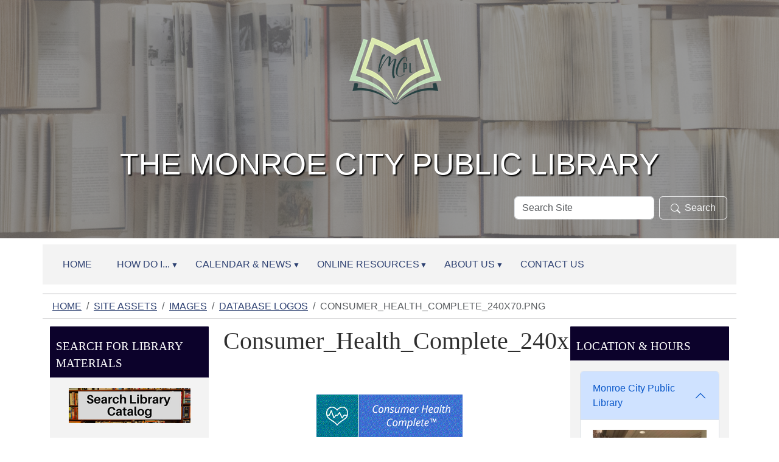

--- FILE ---
content_type: text/html;charset=utf-8
request_url: https://www.monroecity.lib.mo.us/site-assets/images/database-logos/consumer_health_complete_240x70.png/view
body_size: 9414
content:
<!DOCTYPE html>
<html xmlns="http://www.w3.org/1999/xhtml" class="h-100" lang="en" xml:lang="en">

<head><meta http-equiv="Content-Type" content="text/html; charset=UTF-8" />
  <title>Consumer_Health_Complete_240x70.png — The Monroe City Public Library</title><title>image/png</title><title>Dimension</title><title>Size</title>
    <meta name="viewport" content="width=device-width, initial-scale=1" />
    <meta name="theme-color" content="#ffffff" /><style>
    .interior #outer-header-wrapper {
      background: #fff url(https://www.monroecity.lib.mo.us/site-assets/images/subheader/@@images/image.jpg) no-repeat top center;
      background-size: cover;
      background-position: center top;
    }
  </style><meta charset="utf-8" /><meta name="twitter:card" content="summary" /><meta property="og:site_name" content="The Monroe City Public Library" /><meta property="og:title" content="Consumer_Health_Complete_240x70.png" /><meta property="og:type" content="website" /><meta property="og:description" content="" /><meta property="og:url" content="https://www.monroecity.lib.mo.us/site-assets/images/database-logos/consumer_health_complete_240x70.png/view" /><meta property="og:image" content="https://www.monroecity.lib.mo.us/site-assets/images/database-logos/consumer_health_complete_240x70.png/@@images/image-1200-e68212b805d2cef610e5103be51605fe.png" /><meta property="og:image:width" content="240" /><meta property="og:image:height" content="70" /><meta property="og:image:type" content="image/png" /><meta name="viewport" content="width=device-width, initial-scale=1.0" /><meta name="generator" content="Plone - https://plone.org/" /><link rel="canonical" href="https://www.monroecity.lib.mo.us/site-assets/images/database-logos/consumer_health_complete_240x70.png" /><link rel="preload icon" type="image/vnd.microsoft.icon" href="https://www.monroecity.lib.mo.us/favicon.ico" /><link rel="mask-icon" href="https://www.monroecity.lib.mo.us/favicon.ico" /><link href="https://www.monroecity.lib.mo.us/@@search" rel="search" title="Search this site" /><link data-bundle="easyform" href="https://www.monroecity.lib.mo.us/++webresource++b6e63fde-4269-5984-a67a-480840700e9a/++resource++easyform.css" media="all" rel="stylesheet" type="text/css" /><link data-bundle="mosaic-css" href="https://www.monroecity.lib.mo.us/++webresource++194c6646-85f9-57d9-9c89-31147d080b38/++plone++mosaic/mosaic.min.css" media="all" rel="stylesheet" type="text/css" /><link data-bundle="plone-fullscreen" href="https://www.monroecity.lib.mo.us/++webresource++ac83a459-aa2c-5a45-80a9-9d3e95ae0847/++plone++static/plone-fullscreen/fullscreen.css" media="all" rel="stylesheet" type="text/css" /><link href="https://www.monroecity.lib.mo.us/theme_style.css" media="all" rel="stylesheet" type="text/css" /><script data-bundle="jsalerts" integrity="sha384-uC1GjbHHMxmuv4fgnc9nmFyEE6ZklvpLwdz/9m/Eo1sCk0mUJIa33/uDF8lGgUgQ" src="https://www.monroecity.lib.mo.us/++webresource++7ecfcf48-cce3-5b68-958b-9648452528b4/++plone++collective.alerts/jsalerts-remote.min.js"></script><script data-bundle="plone-fullscreen" integrity="sha384-yAbXscL0aoE/0AkFhaGNz6d74lDy9Cz7PXfkWNqRnFm0/ewX0uoBBoyPBU5qW7Nr" src="https://www.monroecity.lib.mo.us/++webresource++6aa4c841-faf5-51e8-8109-90bd97e7aa07/++plone++static/plone-fullscreen/fullscreen.js"></script><script data-bundle="plone" integrity="sha384-10Qe/QrU7Gixx5Q42MBnBA9KQdjKfonEsQ6yZ6ol2Z8D9usXt/Tsa1iTWSAuSXaa" src="https://www.monroecity.lib.mo.us/++webresource++fed1f233-5888-5282-956c-f4e82a740844/++plone++static/bundle-plone/bundle.min.js"></script><script data-bundle="ploud" integrity="sha384-CtRl/hwZtrrPWS2ruFwNuXM4fUXOEuMSP8X9fPL2oIvdtWJST/9pKbAroBnceqUR" src="https://www.monroecity.lib.mo.us/++webresource++c056b5fc-decb-58a9-be68-455a4e26b832/++plone++esp.library/ploud-remote.min.js"></script></head>
<body class="col-content col-one col-two frontend icons-on portaltype-image section-site-assets site-Plone subsection-images subsection-images-database-logos subsection-images-database-logos-consumer_health_complete_240x70.png template-image_view thumbs-on userrole-anonymous viewpermission-view interior" id="visual-portal-wrapper" dir="ltr" data-base-url="https://www.monroecity.lib.mo.us/site-assets/images/database-logos/consumer_health_complete_240x70.png" data-view-url="https://www.monroecity.lib.mo.us/site-assets/images/database-logos/consumer_health_complete_240x70.png/view" data-portal-url="https://www.monroecity.lib.mo.us" data-i18ncatalogurl="https://www.monroecity.lib.mo.us/plonejsi18n" data-pat-pickadate="{&quot;date&quot;: {&quot;selectYears&quot;: 200}, &quot;time&quot;: {&quot;interval&quot;: 15 } }" data-pat-plone-modal="{&quot;actionOptions&quot;: {&quot;displayInModal&quot;: false}}"><div class="outer-wrapper flex-shrink-0">
    <a class="visually-hidden-focusable" href="#content">Skip to main content</a>

      <div id="outer-header-wrapper">
        <div class="header-overlay">
      <header id="content-header" class="container d-flex pt-3 flex-column justify-content-between align-items-lg-start flex-lg-row">
        
      
      

    
        <div id="portal-logo-wrapper" class="pb-3 w-100">
          <div class="row justify-content-evenly">
              <div id="portal-logo" class="col-12 d-flex justify-content-center"><a href="https://www.monroecity.lib.mo.us"><img alt="The Monroe City Public Library Logo" title="The Monroe City Public Library" class="img-responsive" src="https://www.monroecity.lib.mo.us/site-assets/images/sitelogo/@@images/image/site_logo" /></a></div>
          </div>
          <div class="row justify-content-evenly">
            <div id="siteTitle" class="align-middle col-12"><span class="site-title" style="font-family:Tahoma, Geneva, sans-serif;font-size:50px;font-weight:normal;">The Monroe City Public Library</span></div>
            </div>
          <div class="row justify-content-end">
                  <div id="portal-searchbox" class="col-md-4 col-sm-12 justify-content-end">

  <form id="searchGadget_form" action="https://www.monroecity.lib.mo.us/@@search" role="search" class="d-flex pat-livesearch show_images " data-pat-livesearch="ajaxUrl:https://www.monroecity.lib.mo.us/@@ajax-search">

    <label class="hiddenStructure" for="searchGadget">Search Site</label>

    <input name="SearchableText" type="text" size="18" id="searchGadget" title="Search Site" placeholder="Search Site" class="searchField form-control me-2" />

    <button class="searchButton btn btn-outline-dark" type="submit"><svg xmlns="http://www.w3.org/2000/svg" width="16" height="16" fill="currentColor" class="bi bi-search" viewBox="0 0 16 16"><path d="M11.742 10.344a6.5 6.5 0 1 0-1.397 1.398h-.001c.03.04.062.078.098.115l3.85 3.85a1 1 0 0 0 1.415-1.414l-3.85-3.85a1.007 1.007 0 0 0-.115-.1zM12 6.5a5.5 5.5 0 1 1-11 0 5.5 5.5 0 0 1 11 0z"></path></svg>Search</button>

    

  </form>

</div>
          </div>
          <div class="navbar navbar-expand-lg w-110">
            <button class="navbar-toggler border-secondary w-100" type="button" data-bs-toggle="offcanvas" data-bs-target="#offcanvasNavbar" aria-controls="offcanvasNavbar" aria-label="Toggle navigation">
              <span class="navbar-toggler-icon "></span><span class="toggler-icon-text text-light ms-2 align-middle">Menu</span>
            </button>
          </div>
        </div>
      </header></div>
      
  </div>
  <div id="mainnavigation-wrapper">
    <div id="mainnavigation">
      <nav class="navbar navbar-expand-lg navbar-barceloneta pat-navigationmarker" id="portal-globalnav-wrapper">
        <div class="container">
          <div class="offcanvas offcanvas-end " tabindex="-1" id="offcanvasNavbar" aria-label="Mobile Navigation">
            <div class="offcanvas-header justify-content-end">
              <button type="button" class="btn-close btn-close-dark text-reset" data-bs-dismiss="offcanvas" aria-label="Close"></button>
            </div>
            <div class="offcanvas-body align-items-center">
              <ul class="navbar-nav me-auto" id="portal-globalnav">
    <li class="index_html nav-item"><a href="https://www.monroecity.lib.mo.us" class="state-None nav-link">Home</a></li><li class="how-do-i has_subtree nav-item"><a href="https://www.monroecity.lib.mo.us/how-do-i" class="state-published nav-link" aria-haspopup="true">How Do I...</a><input id="navitem-how-do-i" type="checkbox" class="opener" /><label for="navitem-how-do-i" role="button" aria-label="How Do I..."></label><ul class="has_subtree dropdown"><li class="access-audio-books nav-item"><a href="https://www.monroecity.lib.mo.us/how-do-i/access-audio-books" class="state-published nav-link">Access Ebooks and Audio Books?</a></li><li class="get-a-library-card nav-item"><a href="https://www.monroecity.lib.mo.us/how-do-i/get-a-library-card" class="state-published nav-link">Get a Library Patron Number?</a></li><li class="renew-or-reserve-a-book nav-item"><a href="https://www.monroecity.lib.mo.us/how-do-i/renew-or-reserve-a-book" class="state-published nav-link">Renew or Reserve a Book?</a></li><li class="reserve-the-community-room nav-item"><a href="https://www.monroecity.lib.mo.us/how-do-i/reserve-the-community-room" class="state-published nav-link">Reserve the Community Room?</a></li><li class="scan-and-email nav-item"><a href="https://www.monroecity.lib.mo.us/how-do-i/scan-and-email" class="state-published nav-link">Copy, Scan and Email</a></li></ul></li><li class="calendar-news has_subtree nav-item"><a href="https://www.monroecity.lib.mo.us/calendar-news" class="state-published nav-link" aria-haspopup="true">Calendar &amp; News</a><input id="navitem-calendar-news" type="checkbox" class="opener" /><label for="navitem-calendar-news" role="button" aria-label="Calendar &amp; News"></label><ul class="has_subtree dropdown"><li class="events nav-item"><a href="https://www.monroecity.lib.mo.us/calendar-news/events" class="state-published nav-link">Events</a></li><li class="holiday-hours nav-item"><a href="https://www.monroecity.lib.mo.us/calendar-news/holiday-hours" class="state-published nav-link">Holiday Hours</a></li></ul></li><li class="online-resources has_subtree nav-item"><a href="https://www.monroecity.lib.mo.us/online-resources" class="state-published nav-link" aria-haspopup="true">Online Resources</a><input id="navitem-online-resources" type="checkbox" class="opener" /><label for="navitem-online-resources" role="button" aria-label="Online Resources"></label><ul class="has_subtree dropdown"><li class="digital-collections nav-item"><a href="https://www.monroecity.lib.mo.us/online-resources/digital-collections" class="state-published nav-link">Digital Collections</a></li><li class="missouri-digital-equity nav-item"><a href="https://www.monroecity.lib.mo.us/online-resources/missouri-digital-equity" class="state-published nav-link">Digital Skills</a></li><li class="education nav-item"><a href="https://www.monroecity.lib.mo.us/online-resources/education" class="state-published nav-link">Education</a></li><li class="genealogy nav-item"><a href="https://www.monroecity.lib.mo.us/online-resources/genealogy" class="state-published nav-link">Genealogy &amp; State History</a></li><li class="general-research nav-item"><a href="https://www.monroecity.lib.mo.us/online-resources/general-research" class="state-published nav-link">General Research</a></li><li class="government-legal nav-item"><a href="https://www.monroecity.lib.mo.us/online-resources/government-legal" class="state-published nav-link">Government &amp; Legal</a></li><li class="health nav-item"><a href="https://www.monroecity.lib.mo.us/online-resources/health" class="state-published nav-link">Health</a></li><li class="jobs-careers nav-item"><a href="https://www.monroecity.lib.mo.us/online-resources/jobs-careers" class="state-published nav-link">Job &amp; Career</a></li><li class="kids-teens-1 nav-item"><a href="https://www.monroecity.lib.mo.us/online-resources/kids-teens-1" class="state-published nav-link">Reading - Children and Teens</a></li><li class="science nav-item"><a href="https://www.monroecity.lib.mo.us/online-resources/science" class="state-published nav-link">Science</a></li><li class="wolfner-library nav-item"><a href="https://www.monroecity.lib.mo.us/online-resources/wolfner-library" class="state-published nav-link">Wolfner Library</a></li><li class="a-z-databases-list nav-item"><a href="https://www.monroecity.lib.mo.us/online-resources/a-z-databases-list" class="state-published nav-link">A-Z Databases List</a></li></ul></li><li class="about-us has_subtree nav-item"><a href="https://www.monroecity.lib.mo.us/about-us" class="state-published nav-link" aria-haspopup="true">About Us</a><input id="navitem-about-us" type="checkbox" class="opener" /><label for="navitem-about-us" role="button" aria-label="About Us"></label><ul class="has_subtree dropdown"><li class="library-mission-history nav-item"><a href="https://www.monroecity.lib.mo.us/about-us/library-mission-history" class="state-published nav-link">Library Mission &amp; History</a></li><li class="directors-message-1 nav-item"><a href="https://www.monroecity.lib.mo.us/about-us/directors-message-1" class="state-published nav-link">Director's Message</a></li><li class="staff-and-board nav-item"><a href="https://www.monroecity.lib.mo.us/about-us/staff-and-board" class="state-published nav-link">Library Staff</a></li><li class="library-policies nav-item"><a href="https://www.monroecity.lib.mo.us/about-us/library-policies" class="state-published nav-link">Library Policies</a></li><li class="board-of-trustees nav-item"><a href="https://www.monroecity.lib.mo.us/about-us/board-of-trustees" class="state-published nav-link">Board of Trustees</a></li><li class="application-for-employment nav-item"><a href="https://www.monroecity.lib.mo.us/about-us/application-for-employment" class="state-published nav-link">Application for Employment</a></li></ul></li><li class="contact-us-1 nav-item"><a href="https://www.monroecity.lib.mo.us/contact-us-1" class="state-published nav-link">Contact Us</a></li>
  </ul>
            </div>
          </div>
        </div>
      </nav>
    </div>
  </div>
    <div id="hero" class="principal">
      <div class="container">
        <div class="gigantic">
        </div>
      </div>
    </div>

    <div id="above-content-wrapper">
      <div id="viewlet-above-content"><div id="global-alert-message" class="pat-alertmessage" data-pat-alertmessage="{&quot;show_in_context&quot;: false, &quot;get_message_view&quot;: &quot;https://www.monroecity.lib.mo.us/get-global-alert-message&quot;, &quot;cache&quot;: false}"> </div>
<div id="site-alert-message" class="pat-alertmessage" data-pat-alertmessage="{&quot;show_in_context&quot;: false, &quot;get_message_view&quot;: &quot;https://www.monroecity.lib.mo.us/get-alert-message&quot;, &quot;cache&quot;: false}"> </div>


<nav id="portal-breadcrumbs" aria-label="breadcrumb">
  <div class="container">
    <ol class="breadcrumb">
      <li class="breadcrumb-item"><a href="https://www.monroecity.lib.mo.us">Home</a></li>
      
        <li class="breadcrumb-item"><a href="https://www.monroecity.lib.mo.us/site-assets">Site Assets</a></li>
        
      
        <li class="breadcrumb-item"><a href="https://www.monroecity.lib.mo.us/site-assets/images">Images</a></li>
        
      
        <li class="breadcrumb-item"><a href="https://www.monroecity.lib.mo.us/site-assets/images/database-logos">Database Logos</a></li>
        
      
        
        <li class="breadcrumb-item active" aria-current="page">Consumer_Health_Complete_240x70.png</li>
      
    </ol>
  </div>
</nav>
</div>
    </div>

    <div class="container">
      <div class="row">
        <aside id="global_statusmessage" class="col-12">
      

      <div>
      </div>
    </aside>
      </div>
      <main id="main-container" class="row">
        <section id="portal-column-content">

      

      

        

          <article id="content">

            

              <header>

                <div id="viewlet-above-content-title"><span id="social-tags-body" itemscope="" itemtype="http://schema.org/WebPage" style="display: none">
  <span itemprop="name">Consumer_Health_Complete_240x70.png</span>
  <span itemprop="description"></span>
  <span itemprop="url">https://www.monroecity.lib.mo.us/site-assets/images/database-logos/consumer_health_complete_240x70.png/view</span>
  <span itemprop="image">https://www.monroecity.lib.mo.us/site-assets/images/database-logos/consumer_health_complete_240x70.png/@@images/image-1200-e68212b805d2cef610e5103be51605fe.png</span>
</span>
</div>

                
                  <h1>Consumer_Health_Complete_240x70.png</h1>

                

                <div id="viewlet-below-content-title">
</div>

                
                  

                

                <div id="viewlet-below-content-description"></div>

              </header>

              <div id="viewlet-above-content-body"></div>

              <div id="content-core">
                
      

        <section class="section section-main">
          <figure class="figure">
            <a href="https://www.monroecity.lib.mo.us/site-assets/images/database-logos/consumer_health_complete_240x70.png/image_view_fullscreen">
              <img src="https://www.monroecity.lib.mo.us/site-assets/images/database-logos/consumer_health_complete_240x70.png/@@images/image-800-d282461af9d5f08c6b66ef0bece1bc02.png" alt="Consumer_Health_Complete_240x70.png" title="Consumer_Health_Complete_240x70.png" height="70" width="240" class="figure-img img-fluid" />
            </a>
          </figure>

          <div class="h5 mb-2">
            <a href="https://www.monroecity.lib.mo.us/site-assets/images/database-logos/consumer_health_complete_240x70.png/@@download/image/Consumer_Health_Complete_240x70.png">Consumer_Health_Complete_240x70.png</a>
          </div>
          <div class="metadata d-flex justify-content-center text-muted small">
            <div class="px-2">
              <svg aria-hidden="true" xmlns="http://www.w3.org/2000/svg" width="16" height="16" fill="currentColor" class="plone-icon icon-inline bi bi-file-earmark-image" viewbox="0 0 16 16">
  <path d="M6.502 7a1.5 1.5 0 1 0 0-3 1.5 1.5 0 0 0 0 3"></path>
  <path d="M14 14a2 2 0 0 1-2 2H4a2 2 0 0 1-2-2V2a2 2 0 0 1 2-2h5.5L14 4.5zM4 1a1 1 0 0 0-1 1v10l2.224-2.224a.5.5 0 0 1 .61-.075L8 11l2.157-3.02a.5.5 0 0 1 .76-.063L13 10V4.5h-2A1.5 1.5 0 0 1 9.5 3V1z"></path>
<title>image/png</title></svg>
              <span class="d-none">Type</span>
              image/png
            </div>
            <div class="px-2">
              <svg aria-hidden="true" xmlns="http://www.w3.org/2000/svg" width="16" height="16" fill="currentColor" class="plone-icon icon-inline bi bi-aspect-ratio" viewbox="0 0 16 16">
  <path d="M0 3.5A1.5 1.5 0 0 1 1.5 2h13A1.5 1.5 0 0 1 16 3.5v9a1.5 1.5 0 0 1-1.5 1.5h-13A1.5 1.5 0 0 1 0 12.5zM1.5 3a.5.5 0 0 0-.5.5v9a.5.5 0 0 0 .5.5h13a.5.5 0 0 0 .5-.5v-9a.5.5 0 0 0-.5-.5z"></path>
  <path d="M2 4.5a.5.5 0 0 1 .5-.5h3a.5.5 0 0 1 0 1H3v2.5a.5.5 0 0 1-1 0zm12 7a.5.5 0 0 1-.5.5h-3a.5.5 0 0 1 0-1H13V8.5a.5.5 0 0 1 1 0z"></path>
<title>Dimension</title></svg>
              <span class="d-none">Dimension</span>
              240x70
            </div>
            <div class="px-2">
              <svg aria-hidden="true" xmlns="http://www.w3.org/2000/svg" width="16" height="16" fill="currentColor" class="plone-icon icon-inline bi bi-file-binary" viewbox="0 0 16 16">
  <path d="M5.526 13.09c.976 0 1.524-.79 1.524-2.205 0-1.412-.548-2.203-1.524-2.203-.978 0-1.526.79-1.526 2.203 0 1.415.548 2.206 1.526 2.206zm-.832-2.205c0-1.05.29-1.612.832-1.612.358 0 .607.247.733.721L4.7 11.137a7 7 0 0 1-.006-.252m.832 1.614c-.36 0-.606-.246-.732-.718l1.556-1.145q.005.12.005.249c0 1.052-.29 1.614-.829 1.614m5.329.501v-.595H9.73V8.772h-.69l-1.19.786v.688L8.986 9.5h.05v2.906h-1.18V13h3z"></path>
  <path d="M4 0a2 2 0 0 0-2 2v12a2 2 0 0 0 2 2h8a2 2 0 0 0 2-2V2a2 2 0 0 0-2-2zm0 1h8a1 1 0 0 1 1 1v12a1 1 0 0 1-1 1H4a1 1 0 0 1-1-1V2a1 1 0 0 1 1-1"></path>
<title>Size</title></svg>
              <span class="d-none">File size</span>
              
              9.2 KB
            </div>
          </div>

        </section>

        <section class="section section-actions">
          <a class="btn btn-primary download" href="https://www.monroecity.lib.mo.us/site-assets/images/database-logos/consumer_health_complete_240x70.png/@@download/image/Consumer_Health_Complete_240x70.png">Download</a>
          <a class="btn btn-primary fullscreen" href="https://www.monroecity.lib.mo.us/site-assets/images/database-logos/consumer_health_complete_240x70.png/image_view_fullscreen"><span>View full-size image</span></a>
        </section>


      
    
              </div>

              <div id="viewlet-below-content-body">






</div>

            
            <footer>
              <div id="viewlet-below-content">






</div>
            </footer>
          </article>
        
      

      
    </section>
        <aside id="portal-column-one">
        
      
        
  <div class="portletWrapper" id="portletwrapper-706c6f6e652e6c656674636f6c756d6e0a636f6e746578740a2f506c6f6e650a706f72746c65745f737461746963" data-portlethash="706c6f6e652e6c656674636f6c756d6e0a636f6e746578740a2f506c6f6e650a706f72746c65745f737461746963">

  

  <div class="card portlet portletStaticText portlet-static-search-for-library-materials">

    <div class="card-header">
      Search for Library Materials
    </div>

    <div class="card-body">
      <div><p style="text-align: center;"><a data-linktype="external" data-val="https://monroecitypl.mlasolutions.com" href="https://monroecitypl.mlasolutions.com" target="_blank" text="" title="go to the Mandarin library catalog"><img alt="Library Catalog Button" class="image-inline" data-linktype="image" data-scale="mini" data-val="329af6e7ca194065bfc7313ac7c3a62c" height="58" src="https://www.monroecity.lib.mo.us/site-assets/images/search_library_catalog.png/@@images/image-200-a6d072b5b49fcdad67112be53c594f59.png" style="display: block; margin-left: auto; margin-right: auto;" title="Search library Catalog" width="200" /></a><br /><a data-linktype="external" data-val="https://molib2go.overdrive.com/" href="https://molib2go.overdrive.com/" target="_blank" text="" title="go to Missouri Libraries 2 Go"><img alt="Missouri Libraries 2 Go Logo" class="image-inline" data-linktype="image" data-scale="mini" data-val="d02470640a8a496a917b6a96a550d8b4" height="86" src="https://www.monroecity.lib.mo.us/site-assets/images/database-logos/molib2go_240x104.png/@@images/image-200-4f80686a11e7b6444da68f754cd8f66e.png" style="display: block; margin-left: auto; margin-right: auto;" title="Missouri Libraries 2 Go" width="200" /></a></p>
<p><a data-linktype="external" data-val="https://search.ebscohost.com/login.aspx?authtype=ip,cpid&amp;custid=s9132546&amp;profile=ehost&amp;defaultdb=nlebk" href="https://search.ebscohost.com/login.aspx?authtype=ip,cpid&amp;custid=s9132546&amp;profile=ehost&amp;defaultdb=nlebk" target="_blank" text="" title="go to EBSCO eBooks"><img alt="EBSCO eBooks Logo" class="image-inline" data-linktype="image" data-scale="mini" data-val="bf360b13de374d17840945341fa6302c" height="58" src="https://www.monroecity.lib.mo.us/site-assets/images/database-logos/ebsco_ebooks_240x70.png/@@images/image-200-cdd1629219ee0d5f9ad61712758639c1.png" style="display: block; margin-left: auto; margin-right: auto;" title="EBSCO eBooks" width="200" /></a></p></div>
    </div>

    

  </div>


</div>

  <div class="portletWrapper" id="portletwrapper-706c6f6e652e6c656674636f6c756d6e0a636f6e746578740a2f506c6f6e650a706f72746c65745f7374617469632d31" data-portlethash="706c6f6e652e6c656674636f6c756d6e0a636f6e746578740a2f506c6f6e650a706f72746c65745f7374617469632d31">

  

  <div class="card portlet portletStaticText portlet-static-resource-spotlight">

    <div class="card-header">
      Resource Spotlight
    </div>

    <div class="card-body">
      <div><p class="text-center">Medline</p>
<p class="text-center"><picture><source srcset="https://www.monroecity.lib.mo.us/site-assets/images/database-logos/medline_140x140.png/@@images/image-600-b7254a237fa3ca44d41819ecdccf44b8.png 600w,https://www.monroecity.lib.mo.us/site-assets/images/database-logos/medline_140x140.png/@@images/image-400-caff8c23a5067417544990f1356fa5a8.png 400w,https://www.monroecity.lib.mo.us/site-assets/images/database-logos/medline_140x140.png/@@images/image-800-ee586b2cc60a12d76aa04c2b86c97ae9.png 800w,https://www.monroecity.lib.mo.us/site-assets/images/database-logos/medline_140x140.png/@@images/image-1000-d839b33e3833e6cda41d72bfc5b6b5b3.png 1000w,https://www.monroecity.lib.mo.us/site-assets/images/database-logos/medline_140x140.png/@@images/image-1200-1887d84d5001404e33e0f0b8bff0bd7f.png 1200w"></source><img alt="Medline Online Resource" class="image-richtext image-inline picture-variant-medium" data-linktype="image" data-picturevariant="medium" data-scale="teaser" data-val="66c8ae6676404491a46434fe79920ffb" height="140" loading="lazy" src="https://www.monroecity.lib.mo.us/site-assets/images/database-logos/medline_140x140.png/@@images/image-600-b7254a237fa3ca44d41819ecdccf44b8.png" title="Medline_140x140.png" width="140" /></picture></p>
<p class="text-center"><span style="text-align: start;">Articles about medicine, nursing, dentistry, veterinary medicine, the health care system, pre-clinical sciences, and much more from over 4,800 current biomedical journals.</span></p></div>
    </div>

    

  </div>


</div>

  <div class="portletWrapper" id="portletwrapper-706c6f6e652e6c656674636f6c756d6e0a636f6e746578740a2f506c6f6e650a706f72746c65745f7374617469632d32" data-portlethash="706c6f6e652e6c656674636f6c756d6e0a636f6e746578740a2f506c6f6e650a706f72746c65745f7374617469632d32">

  

  <div class="card portlet portletStaticText portlet-static-newest-resources">

    <div class="card-header">
      Newest Resources!
    </div>

    <div class="card-body">
      <div><p style="text-align: center;"><a data-linktype="external" data-val="https://lhh.tutor.com/Default.aspx?ProgramGUID=950ad00d-a9f1-40b2-8c9f-171e292b5dd7" href="https://lhh.tutor.com/Default.aspx?ProgramGUID=950ad00d-a9f1-40b2-8c9f-171e292b5dd7" target="_blank" title="go to Tutor.com"></a></p>
<p style="text-align: center;"><a data-linktype="external" data-val="https://landing.brainfuse.com/index.asp?u=main.MonroeCityPublicLibrary.missourivetnow.mo.brainfuse.com" href="https://landing.brainfuse.com/index.asp?u=main.MonroeCityPublicLibrary.missourivetnow.mo.brainfuse.com" target="_blank" title="go to VetNow"><img alt="VetNow Button" class="image-inline" data-linktype="image" data-scale="large" data-val="8909e8b566f94df79c24f17de4a63935" height="70" src="https://www.monroecity.lib.mo.us/site-assets/images/database-logos/vetnow_240x70.png/@@images/image-800-83baa06a63831cdb400cef7de1f96941.png" title="VetNow" width="240" /></a></p>
<p class="text-center"><a data-linktype="external" data-val="https://library.teachingbooks.net/?divid=232556" href="https://library.teachingbooks.net/?divid=232556" target="_blank"><picture><source srcset="https://www.monroecity.lib.mo.us/site-assets/images/updatedteachingbooks-for-libraries-logo.png/@@images/image-600-a4e601954300cbf2561015b8056869a0.png 600w,https://www.monroecity.lib.mo.us/site-assets/images/updatedteachingbooks-for-libraries-logo.png/@@images/image-400-2edb0e2ca7925a4261c2c1b516bc8e03.png 400w,https://www.monroecity.lib.mo.us/site-assets/images/updatedteachingbooks-for-libraries-logo.png/@@images/image-800-4303dabcc9cc522210938a859e6289b7.png 800w,https://www.monroecity.lib.mo.us/site-assets/images/updatedteachingbooks-for-libraries-logo.png/@@images/image-1000-101ecee9ac3ab0484c35735a12af0b47.png 1000w,https://www.monroecity.lib.mo.us/site-assets/images/updatedteachingbooks-for-libraries-logo.png/@@images/image-1200-710f29c8c98bfd160888a90947e7b807.png 1200w"></source><img alt="TeachingBooks Logo" class="image-richtext picture-variant-medium" data-linktype="image" data-picturevariant="medium" data-scale="teaser" data-val="fdf7fd9805cd42a18fc784026892d49e" height="73" loading="lazy" src="https://www.monroecity.lib.mo.us/site-assets/images/updatedteachingbooks-for-libraries-logo.png/@@images/image-600-a4e601954300cbf2561015b8056869a0.png" title="TeachingBooks Logo" width="304" /></picture></a></p></div>
    </div>

    

  </div>


</div>


      
    </aside>
        <aside id="portal-column-two" role="complementary">
        
      
        
  <div class="portletWrapper" id="portletwrapper-706c6f6e652e7269676874636f6c756d6e0a636f6e746578740a2f506c6f6e650a6c6962726172792d6c6f636174696f6e732d706f72746c6574" data-portlethash="706c6f6e652e7269676874636f6c756d6e0a636f6e746578740a2f506c6f6e650a6c6962726172792d6c6f636174696f6e732d706f72746c6574">
<div class="portlet card portletLibraryLocations">

    <div class="card-header portletHeader">
        <span class="tile">Location &amp; Hours</span>
    </div>

    <div class="card-body portletContent">
        <div class="accordion" id="locationAccordion">
            <div class="location-item-portlet accordion-item ">
                <div class="accordion-header" id="header1">
                <button class="accordion-button" type="button" data-bs-toggle="collapse" data-bs-target="#collapse1" aria-controls="collapse1" aria-expanded="True">Monroe City Public Library</button>
                </div>
                <div class="accordion-collapse collapse show" data-bs-parent="#locationAccordion" id="collapse1" aria-labelledby="header1">
                         <div class="accordion-body">
                        <div class="image">
                        </div>
                            <img class="img-responsive" src="https://www.monroecity.lib.mo.us/our-locations-and-hours/your-public-library/@@images/library_image/preview" alt="Monroe City Public Library Location Photo" />
                        <a class="location_title" href="https://www.monroecity.lib.mo.us/our-locations-and-hours/your-public-library">Monroe City Public Library</a>
                        <address class="location_address">
                            <strong>Address</strong><br />
                            <span class="address">109A Second Street / PO Box 11, Monroe City, MO 63456</span>
                        </address>
                        <address>
                        <strong>Phone Numbers</strong>
                        <div class="phones">
                            <span class="phone_number">573-735-2665</span>
                            <br />
                            
                        </div>
                        </address>

                        <div class="hours">
                        <strong>Hours</strong>
                            <span><p style="text-align: left;"><strong>Monday-Friday, except Wednesday:</strong></p>
<p style="text-align: left;">10am-5pm</p>
<p style="text-align: left;"><strong>Wednesday:</strong></p>
<p style="text-align: left;">11:00 a.m. - 6:00 p.m.</p>
<p style="text-align: left;"><strong>Saturday:</strong></p>
<p style="text-align: left;">9am-12:00pm</p></span>
                        </div>
                    </div>
                </div>
            </div>
        </div>
    </div>
</div>

</div>

  <div class="portletWrapper" id="portletwrapper-706c6f6e652e7269676874636f6c756d6e0a636f6e746578740a2f506c6f6e650a6576656e7473" data-portlethash="706c6f6e652e7269676874636f6c756d6e0a636f6e746578740a2f506c6f6e650a6576656e7473">

  <div class="card portlet portletEvents">

    <div class="card-header portletHeader">
      <a href="https://www.monroecity.lib.mo.us/event_listing?mode=future" class="tile">Upcoming Events</a>
    </div>

    <div class="card-body portletContent">
      <ul>
        
        <li class="portletItem even">
          <a href="/Plone/calendar-news/events/thanksgiving/2026-11-26" class="event-title" title="">
            
            Thanksgiving
          </a>
          <span class="portletItemDetails">
              


    <div class="event-date" title="Thursday, November 26, 2026 12:00 AM">
      <div class="event-day">26</div>
      <div class="event-month">Nov</div>
    </div>
    <div class="event-time">12:00 AM</div>


 
              <div class="item-details-right">
              
              
              </div>
          </span>
        </li>
        
        <li class="portletItem odd">
          <a href="/Plone/calendar-news/events/thanksgiving/2027-11-25" class="event-title" title="">
            
            Thanksgiving
          </a>
          <span class="portletItemDetails">
              


    <div class="event-date" title="Thursday, November 25, 2027 12:00 AM">
      <div class="event-day">25</div>
      <div class="event-month">Nov</div>
    </div>
    <div class="event-time">12:00 AM</div>


 
              <div class="item-details-right">
              
              
              </div>
          </span>
        </li>
        
        <li class="portletItem even">
          <a href="/Plone/calendar-news/events/thanksgiving/2028-11-23" class="event-title" title="">
            
            Thanksgiving
          </a>
          <span class="portletItemDetails">
              


    <div class="event-date" title="Thursday, November 23, 2028 12:00 AM">
      <div class="event-day">23</div>
      <div class="event-month">Nov</div>
    </div>
    <div class="event-time">12:00 AM</div>


 
              <div class="item-details-right">
              
              
              </div>
          </span>
        </li>
        
      </ul>
    </div>

    <div class="card-footer portletFooter d-flex justify-content-around">
      <a class="p-6 tile previous-events" href="https://www.monroecity.lib.mo.us/event_listing?mode=past">Past events…</a>
      <a class="p-6 tile upcoming-events" href="https://www.monroecity.lib.mo.us/event_listing?mode=future">Future events…</a>
    </div>

  </div>


</div>


      
    </aside>
      </main>
      <!--/row-->
    </div>
    <!--/container-->

  </div><!--/outer-wrapper --><footer id="portal-footer-wrapper" class="mt-auto">
    <div class="container" id="portal-footer">
      <div class="doormat row">
    
    <div class="col-xs col">
        <div class="visualClear"><b>Monroe City Public Library<br /></b>109A Second Street<br />Monroe City, MO  63456<br />573-735-2665<br /><a data-linktype="internal" data-val="2b7cbaf8eb4d4069ad795d33b1ecc514" href="https://www.monroecity.lib.mo.us/contact-us-1/contact-us" text="mopublib@gmail.com">mopublib@gmail.com</a></div>
<p></p>
<p><b></b></p>
      </div><div class="col-xs col">
        <div class="visualClear"><strong>Follow Us on Social Media!</strong></div>
<div class="visualClear"><a data-linktype="external" data-val="https://www.facebook.com/mcpublibrary" href="https://www.facebook.com/mcpublibrary" target="_blank" title="Facebook"><img alt="Facebook logo" class="image-inline" data-linktype="image" data-scale="icon" data-val="ca1792368fca4faea923b0d70338db2f" height="32" src="https://www.monroecity.lib.mo.us/site-assets/images/1481844107_fb.png/@@images/image-32-a0c93c3605f944ba07f51b6ed8632c84.png" title="Facebook" width="32" /></a>  <a data-linktype="external" data-val="https://www.instagram.com/mcpublibrary/" href="https://www.instagram.com/mcpublibrary/" target="_blank" title="Instagram"><img alt="Instagram Logo" class="image-inline" data-linktype="image" data-scale="icon" data-val="2b71cd58839240728ddf99fb2066d909" height="32" src="https://www.monroecity.lib.mo.us/site-assets/images/1481844125_instagram.png/@@images/image-32-dde10d3418de108dd5d5f0d57fa2472e.png" style="color: #1c1c1c; font-size: 16px;" title="Instagram" width="32" /></a></div>
<div class="visualClear"></div>
      </div><div class="col-xs col">
        <div class="visualClear" style="text-align: center;"><a data-linktype="external" data-val="http://www.imls.gov" href="http://www.imls.gov" target="_blank" title="go to the IMLS website"><img alt="black and white IMLS logo" class="image-inline" data-linktype="image" data-scale="large" data-val="0c2ee90d235345f0ac5fbf37f74ed63b" height="65" src="https://www.monroecity.lib.mo.us/site-assets/images/imlslogo-b-w.jpeg/@@images/image-800-5414517e59b782dffb4356740c9a3216.jpeg" title="IMLS logo" width="144" /></a></div>
<div class="visualClear">This project is supported by the <a data-linktype="external" data-val="http://www.imls.gov" href="http://www.imls.gov" target="_blank" text="Institute of Museum and Library Services" title="go to the IMLS website">Institute of Museum and Library Services</a> under the provisions of the Library Services and Technology Act as administered by the Missouri State Library, a division of the Office of the Secretary of State.</div>
<div class="visualClear"></div>
<div class="visualClear"></div>
      </div>
  </div>
      
      
      
    </div>
  <div id="portal-anontools">
  <ul class="list-inline">
    <li class="list-inline-item">
      <a title="Log in (Staff only)" href="https://www.monroecity.lib.mo.us/login" id="personaltools-login" icon="plone-login" class="pat-plone-modal" data-pat-plone-modal="{}">Log in (Staff only)</a>
    </li>
  </ul>
</div></footer><div id="plone-analytics"><!-- Matomo -->
<script>
  var _paq = window._paq = window._paq || [];
  /* tracker methods like "setCustomDimension" should be called before "trackPageView" */
  _paq.push(['trackPageView']);
  _paq.push(['enableLinkTracking']);
  (function() {
    var u="//analytics.ploud.app/";
    _paq.push(['setTrackerUrl', u+'matomo.php']);
    _paq.push(['setSiteId', '429']);
    var d=document, g=d.createElement('script'), s=d.getElementsByTagName('script')[0];
    g.async=true; g.src=u+'matomo.js'; s.parentNode.insertBefore(g,s);
  })();
</script>
<!-- End Matomo Code -->
</div><div id="plone-analytics"><!-- Global site tag (gtag.js) - Google Analytics -->
<script async="" src="https://www.googletagmanager.com/gtag/js?id=UA-211307565-3"></script>
<script>
  window.dataLayer = window.dataLayer || [];
  function gtag(){dataLayer.push(arguments);}
  gtag('js', new Date());

  gtag('config', 'UA-211307565-3');
</script>

<!-- Global site tag (gtag.js) - Google Analytics -->
<script async="" src="https://www.googletagmanager.com/gtag/js?id=G-16ZVJXTSG7"></script>
<script>
  window.dataLayer = window.dataLayer || [];
  function gtag(){dataLayer.push(arguments);}
  gtag('js', new Date());

  gtag('config', 'G-16ZVJXTSG7');
</script></div></body>

</html>